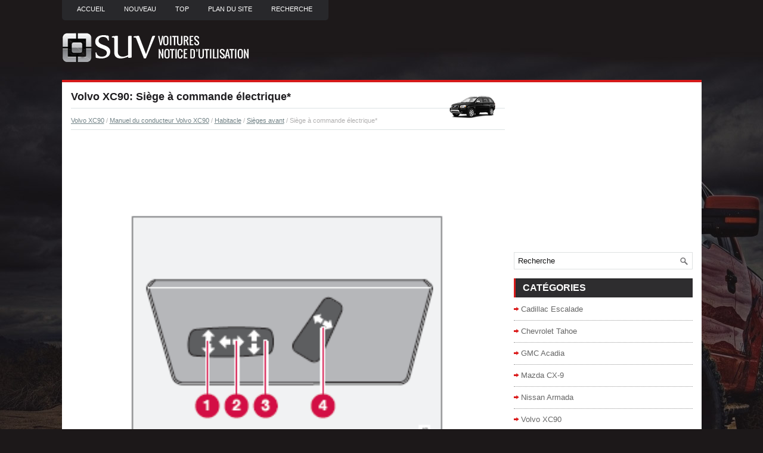

--- FILE ---
content_type: text/html; charset=UTF-8
request_url: https://www.gsuvfr.com/si_egrave_ge_agrave_commande_eacute_lectrique_-1584.html
body_size: 3725
content:
<!DOCTYPE html PUBLIC "-//W3C//DTD XHTML 1.0 Transitional//EN" "http://www.w3.org/TR/xhtml1/DTD/xhtml1-transitional.dtd">
<html xmlns="http://www.w3.org/1999/xhtml" lang="en-US">

<head profile="http://gmpg.org/xfn/11">
<meta http-equiv="Content-Type" content="text/html; charset=utf-8">
<meta name="viewport" content="width=device-width, initial-scale=1.0">
<title>Volvo XC90: Si&egrave;ge &agrave; commande &eacute;lectrique* - Si&egrave;ges avant - Habitacle - Manuel du conducteur Volvo XC90</title>
<link rel="stylesheet" href="style.css" type="text/css">
<link rel="shortcut icon" href="favicon.ico" type="image/x-icon">
<link href="media-queries.css" rel="stylesheet" type="text/css">
</head>

<script data-ad-client="ca-pub-3862022578288106" async src="https://pagead2.googlesyndication.com/pagead/js/adsbygoogle.js"></script>

<body>

<div class="grvoi_global">
	<div class="grvoi_upmenus">
		<ul>
			<li><a href="/">Accueil</a></li>
			<li><a href="/new.html">Nouveau</a></li>
			<li><a href="/top.html">Top</a></li>
			<li><a href="/sitemap.html"><nobr>Plan du site</nobr></a></li>
			<li><a href="/search.php">Recherche</a></li>
		</ul>
	</div>
	<div class="grvoi_logos">
		<a href="/">
		<img src="images/logo.png" alt="grands SUV Notice d'utilisation voiture" title="grands SUV Notice d'utilisation voiture"></a>
	</div>
	<div class="grvoi_menuline">
	</div>
	<div class="grvoi_target">
		<div class="grvoi_blfirst">
			<h1><img src="images/pages/small/2.png" alt="Volvo XC90: Si&egrave;ge &agrave; commande &eacute;lectrique* - Si&egrave;ges avant - Habitacle - Manuel du conducteur Volvo XC90" border="0" width="100" align=right style="margin: 0px 3px 0 3px">Volvo XC90: Si&egrave;ge &agrave; commande &eacute;lectrique*</h1>
			<div class="grvoi_path">
				<div style="font-size:11px; text-decoration:none; margin-top:5px;"><a href="volvo_xc90-2.html">Volvo XC90</a> / <a href="manuel_du_conducteur_volvo_xc90-1488.html">Manuel du conducteur Volvo XC90</a> / <a href="habitacle-1580.html">Habitacle</a> / <a href="si_egrave_ges_avant-1581.html">Si&egrave;ges avant</a> /  Si&egrave;ge &agrave; commande &eacute;lectrique*</div></div>
			<script async src="https://pagead2.googlesyndication.com/pagead/js/adsbygoogle.js"></script>
<!-- gsuvfr.com top 120 adaptive -->
<ins class="adsbygoogle"
     style="display:block;height:120px;"
     data-ad-client="ca-pub-3862022578288106"
     data-ad-slot="2330775367"></ins>
<script>
     (adsbygoogle = window.adsbygoogle || []).push({});
</script>
			<p><p align="center">
<img alt="Il est possible de r&eacute;gler le si&egrave;ge un certain" border="0" src="images/books/1488/4/1.htm10.gif" width="545" height="447" alt="Si&egrave;ge &agrave; commande &eacute;lectrique*"></p>
<br><p>Il est possible de r&eacute;gler le si&egrave;ge un certain
temps apr&egrave;s avoir d&eacute;verrouill&eacute; la porte avec la
t&eacute;l&eacute;commande sans ins&eacute;rer la cl&eacute; dans le
contacteur d'allumage. Le si&egrave;ge peut toujours
&ecirc;tre r&eacute;gl&eacute; lorsque l'allumage est en position i
ou ii.</p>
<ol>
	<li>Bord avant du coussin d'assise vers le
	haut/vers le bas</li>
	<li>Si&egrave;ge vers l'avant/arri&egrave;re</li>
	<li>Si&egrave;ge haut/bas</li>
	<li>Inclinaison du dossier</li>
</ol>
<p>Un syst&egrave;me de protection contre la surtension
est activ&eacute; lorsque l'un des si&egrave;ges est bloqu&eacute;.</p>
<p>Si cela se produit, coupez le contact et attendez
un instant avant de manoeuvrer &agrave; nouveau
le si&egrave;ge. Un seul des r&eacute;glages du si&egrave;ge peut
&ecirc;tre ajust&eacute; &agrave; la fois.</p><ul></ul></table></ul><div style="clear:both"></div><div align="center"><script async src="https://pagead2.googlesyndication.com/pagead/js/adsbygoogle.js"></script>
<!-- gsuvfr.com bot adaptive -->
<ins class="adsbygoogle"
     style="display:block"
     data-ad-client="ca-pub-3862022578288106"
     data-ad-slot="2486332810"
     data-ad-format="auto"
     data-full-width-responsive="true"></ins>
<script>
     (adsbygoogle = window.adsbygoogle || []).push({});
</script></div>
<div style="width: 45%; margin:5px; float:left">
<h5 style="margin:5px 0"><a href="rabattement_du_dossier_du_si_egrave_ge_avant-1583.html" style="text-decoration:none"><img src="images/previus.gif" alt="" border="0" style="float:left; margin-right:3px;"><span>Rabattement du dossier du si&egrave;ge avant</span></a></h5>
   

Le dossier du si&egrave;ge passager peut &ecirc;tre repli&eacute;
vers l'avant pour lib&eacute;rer de l'espace pour les
charges longues.

	Reculez le si&egrave;ge le plus loin possible.
	R&ea ...
   </p></div>
<div style="width: 45%; margin:5px; float:left">
<h5 style="margin:5px 0"><a href="fonction_de_m_eacute_moire_-1585.html" style="text-decoration:none"><img src="images/next.gif" alt="" border="0" style="float:right; margin-left:3px;"><span>Fonction de m&eacute;moire*</span></a></h5>
   

Boutons des fonctions de m&eacute;moire.
M&eacute;moriser un r&eacute;glage

	R&eacute;glez le si&egrave;ge.
	Maintenez le bouton mem enfonc&eacute; tout en
	appuyant sur le bouton 1, 2 ou 3. ...
   </p></div>
<div style="clear:both"></div><div style="margin-top:0px;">
   <h5 style="margin:5px 0">Autres materiaux:</h5><p><a href="liquide_lave_glace-2988.html"><span>Liquide lave-glace</span></a><br>
   Utiliser ce qui suit
Lors d'un ajout de liquide de
lave-glace, bien lire les instructions
du fabricant avant l'usage. Si le
v&eacute;hicule est utilis&eacute; dans une r&eacute;gion
o&ugrave; la temp&eacute;rature peut descendre
en dessous de 0c, utiliser un
liquide poss&eacute;dant une prote ...
   </p><p><a href="prolongation_d_alimentation_des_accessoires-3318.html"><span>Prolongation d'alimentation
des accessoires</span></a><br>
   Les accessoires du v&eacute;hicule
peuvent &ecirc;tre utilis&eacute;s jusqu'&agrave;
10 minutes apr&egrave;s l'arr&ecirc;t du moteur :

	&nbsp;Syst&egrave;me audio
	&nbsp;Glaces &eacute;lectriques
	&nbsp;Syst&egrave;me onstar (option)
	&nbsp;Toit ouvrant (si mont&eacute;)
	&nbsp;Prises &eacu ...
   </p><p><a href="entretien_des_ceintures_de_s_eacute_curit_eacute_-3177.html"><span>Entretien des ceintures de
s&eacute;curit&eacute;</span></a><br>
   Maintenir les ceintures de s&eacute;curit&eacute;
propres et s&egrave;ches.

	
		Avertissement
		Il convient de ne pas blanchir ou
		teindre les ceintures de s&eacute;curit&eacute;.

		Cela risquerait de les affaiblir consid&eacute;rablement. Lors d'une
		collision, elles pourraient ne pas ...
   </p></div>
<script>
// <!--
document.write('<iframe src="counter.php?id=1584" width=0 height=0 marginwidth=0 marginheight=0 scrolling=no frameborder=0></iframe>');
// -->

</script>
</p>
		</div>
		<div class="grvoi_blsecond">
			<div align="center" style="margin:5px 0 15px 0">
				<script async src="https://pagead2.googlesyndication.com/pagead/js/adsbygoogle.js"></script>
<!-- gsuvfr.com side 300x250 -->
<ins class="adsbygoogle"
     style="display:inline-block;width:300px;height:250px"
     data-ad-client="ca-pub-3862022578288106"
     data-ad-slot="6608931729"></ins>
<script>
     (adsbygoogle = window.adsbygoogle || []).push({});
</script></div>
			<div id="search" title="Type and hit enter">
					<form method="get" id="searchform" action="/search.php">
						<input value="Recherche" name="q" id="s" onblur="if (this.value == '')  {this.value = 'Recherche';}" onfocus="if (this.value == 'Recherche') {this.value = '';}" type="text">
						<input type="hidden" name="cx" value="c284800d99aed6ea8" />
				    	<input type="hidden" name="cof" value="FORID:11" />
				    	<input type="hidden" name="ie" value="UTF-8" />
				    	<input src="/images/search.png" style="border:0pt none; vertical-align: top; float:right" type="image">
					</form>
			</div>
			<h2>Catégories</h2>
			<ul>
				<li><a href="/cadillac_escalade-7.html">Cadillac Escalade</a></li>
				<li><a href="/chevrolet_tahoe-9.html">Chevrolet Tahoe</a></li>
				<li><a href="/gmc_acadia-6.html">GMC Acadia</a></li>
				<li><a href="/mazda_cx_9-3.html">Mazda CX-9</a></li>
				<li><a href="/nissan_armada-1.html">Nissan Armada</a></li>
				<li><a href="/volvo_xc90-2.html">Volvo XC90</a></li>
				<li><a href="https://nissanleaf.frmans.com/nissan_leaf_ze1_2018_year_manuel_du_conducteur-426.html">Nissan Leaf (ZE1)</a></li>
				<li><a href="https://fr.vw-id3.com/volkswagen_id_3_e11_e12_2019_notice_dv_utilisation-1.html">olkswagen ID.3 Notice d’Utilisation</a></li>
				<li><a href="https://fr.vwid4.autos/">Volkswagen ID.4</a></li>
				<li><a href="https://fr.mytoyo.com/">Toyota Prius</a></li>
			</ul>
			<div align="center" style="margin:15px 0">
				<!--LiveInternet counter--><script type="text/javascript"><!--
document.write("<a href='https://www.liveinternet.ru/click' "+
"target=_blank><img class='counter' src='//counter.yadro.ru/hit?t11.1;r"+
escape(document.referrer)+((typeof(screen)=="undefined")?"":
";s"+screen.width+"*"+screen.height+"*"+(screen.colorDepth?
screen.colorDepth:screen.pixelDepth))+";u"+escape(document.URL)+
";h"+escape(document.title.substring(0,80))+";"+Math.random()+
"' alt='' title='LiveInternet: �������� ����� ���������� �� 24"+
" ����, ����������� �� 24 ���� � �� �������' "+
"border=0 width=88 height=31><\/a>")//--></script><!--/LiveInternet-->
<br>
<!--LiveInternet counter--><img id="licnt198E" width="0" height="0" style="border:0"
title=""
src="[data-uri]"
alt=""/><script>(function(d,s){d.getElementById("licnt198E").src=
"https://counter.yadro.ru/hit;frclassall?t20.1;r"+escape(d.referrer)+
((typeof(s)=="undefined")?"":";s"+s.width+"*"+s.height+"*"+
(s.colorDepth?s.colorDepth:s.pixelDepth))+";u"+escape(d.URL)+
";h"+escape(d.title.substring(0,150))+";"+Math.random()})
(document,screen)</script><!--/LiveInternet--></div>
		</div>
		<div style="clear:both">
		</div>
	</div>
	<div class="grvoi_lastblock">
		© 2014-2026 Droit d&#39;auteur www.gsuvfr.com 0.0085</div>
</div>

</body>

</html>


--- FILE ---
content_type: text/html; charset=utf-8
request_url: https://www.google.com/recaptcha/api2/aframe
body_size: 267
content:
<!DOCTYPE HTML><html><head><meta http-equiv="content-type" content="text/html; charset=UTF-8"></head><body><script nonce="VlxtGJdNspDOXvHOY1y4wQ">/** Anti-fraud and anti-abuse applications only. See google.com/recaptcha */ try{var clients={'sodar':'https://pagead2.googlesyndication.com/pagead/sodar?'};window.addEventListener("message",function(a){try{if(a.source===window.parent){var b=JSON.parse(a.data);var c=clients[b['id']];if(c){var d=document.createElement('img');d.src=c+b['params']+'&rc='+(localStorage.getItem("rc::a")?sessionStorage.getItem("rc::b"):"");window.document.body.appendChild(d);sessionStorage.setItem("rc::e",parseInt(sessionStorage.getItem("rc::e")||0)+1);localStorage.setItem("rc::h",'1769189496241');}}}catch(b){}});window.parent.postMessage("_grecaptcha_ready", "*");}catch(b){}</script></body></html>

--- FILE ---
content_type: text/css
request_url: https://www.gsuvfr.com/media-queries.css
body_size: 205
content:
@media screen and (max-width: 768px) {
.grvoi_global {
    width: auto;
    margin: 7px;
}
.fuvs_hill {
    width: 100%;
}
.grvoi_blfirst, .grvoi_blsecond {
    float: none;
    width: 100%;
    margin-left: 0px;
    clear:both;
}
.grvoi_upmenus ul li a {
    padding: 10px 7px 9px;
    font-size: 10px;
}
.grvoi_upmenus {	overflow: hidden;
	height: 30px;
}
.grvoi_blfirst h1 {
    font-size: 15px;
    line-height: 15px;
}
.grvoi_logos img {	max-width: 200px;}
.grvoi_logos {
    height: 30px;
    padding: 15px 0px;
    clear: both;
}
.grvoi_target {
    padding: 5px;
}
}